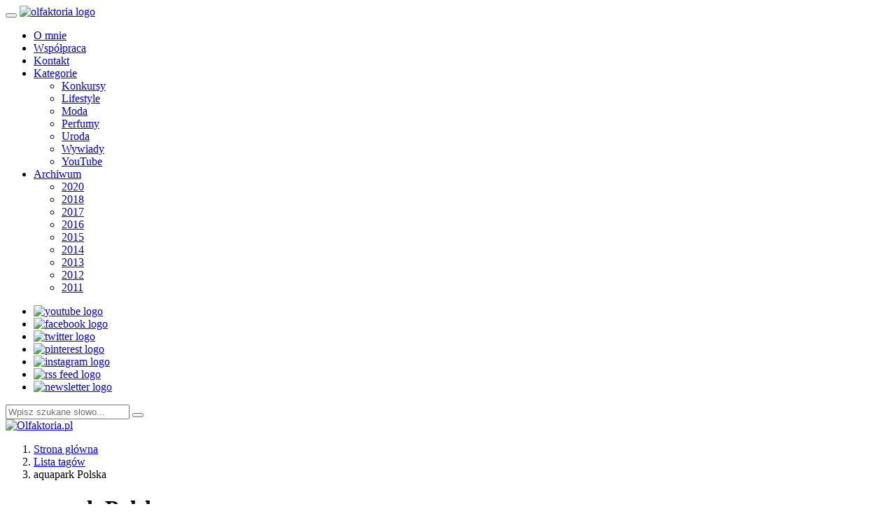

--- FILE ---
content_type: text/html; charset=UTF-8
request_url: https://www.olfaktoria.pl/tag/aquapark-polska/
body_size: 8267
content:
<!DOCTYPE html>
<html lang="pl">
<head>
	<meta charset="utf-8">
	<title>aquapark Polska | Olfaktoria.pl</title>
	<meta name="description" content="aquapark Polska">	<meta name="author" content="Dorota Goldmann">
	<meta name="viewport" content="width=device-width, initial-scale=1.0">
	<meta name="google-site-verification" content="1pI5lRN2m-3ICLpJfujzd_NtJBNy2qEsbAI_7mpALSU">
	<meta name="p:domain_verify" content="56c2e45986e775a77e8f692e41520d36">

	<link rel="canonical" href="https://www.olfaktoria.pl/tag/aquapark-polska/">


	<link rel="alternate" href="https://www.olfaktoria.pl/rss/" type="application/rss+xml" title="Olfaktoria.pl">
	<link rel="shortcut icon" href="https://www.olfaktoria.pl/layout/_public/img/favicon.ico">
	<link rel="stylesheet" href="https://www.olfaktoria.pl/layout/libs/bootstrap-3.3.4/css/bootstrap.min.css">
	<link rel="stylesheet" href="https://www.olfaktoria.pl/layout/libs/font-awesome-4.3.0/css/font-awesome.min.css">
	<link rel="stylesheet" href="https://www.olfaktoria.pl/layout/libs/jquery-ui-1.10.4.custom/css/cupertino/jquery-ui.min.css">
	<link rel="stylesheet" href="https://www.olfaktoria.pl/layout/_public/css/layout-15.css">


	<!-- Global site tag (gtag.js) - Google Analytics -->
	<script async src="https://www.googletagmanager.com/gtag/js?id=UA-23913473-1"></script>
	<script>
		window.dataLayer = window.dataLayer || [];
		function gtag(){ dataLayer.push(arguments); }
		gtag('js', new Date());
		gtag('config', 'UA-23913473-1');
		
	</script>
	<!-- End Google Analytics -->


	<!-- Facebook Pixel Code -->
	<script>
		!function(f,b,e,v,n,t,s)
		{ if(f.fbq)return;n=f.fbq=function(){ n.callMethod?
		n.callMethod.apply(n,arguments):n.queue.push(arguments) };
		if(!f._fbq)f._fbq=n;n.push=n;n.loaded=!0;n.version='2.0';
		n.queue=[];t=b.createElement(e);t.async=!0;
		t.src=v;s=b.getElementsByTagName(e)[0];
		s.parentNode.insertBefore(t,s) }(window,document,'script',
		'https://connect.facebook.net/en_US/fbevents.js');
		fbq('init', '157147882736891');
		fbq('track', 'PageView');
		
	</script>
	<noscript>
		<img height="1" width="1" src="https://www.facebook.com/tr?id=157147882736891&ev=PageView&noscript=1"/>
	</noscript>
	<!-- End Facebook Pixel Code -->
</head>
<body itemscope itemtype="http://schema.org/WebSite">
<meta itemprop="url" content="https://www.olfaktoria.pl">

<header class="navbar navbar-inverse navbar-fixed-top">
	<div class="container">
		<div class="navbar-header">
			<button type="button" class="navbar-toggle" data-toggle="collapse" data-target=".navbar-collapse">
				<span class="icon-bar"></span>
				<span class="icon-bar"></span>
				<span class="icon-bar"></span>
			</button>
			<a class="navbar-brand" href="https://www.olfaktoria.pl">
				<img src="https://www.olfaktoria.pl/layout/_public/img/header-logo.png" alt="olfaktoria logo">
			</a>
		</div>
        <div class="collapse navbar-collapse">
			<ul class="nav navbar-nav">
				<li ><a href="https://www.olfaktoria.pl/o-mnie/">O mnie</a></li>
				<li ><a href="https://www.olfaktoria.pl/wspolpraca/">Współpraca</a></li>
				<li ><a href="https://www.olfaktoria.pl/kontakt/">Kontakt</a></li>
				<li class="dropdown">
					<a href="#" data-toggle="dropdown" class="dropdown-toggle">Kategorie <em class="caret"></em></a>
					<ul class="dropdown-menu">
											<li><a href="https://www.olfaktoria.pl/kategoria/konkursy/">Konkursy</a></li>
											<li><a href="https://www.olfaktoria.pl/kategoria/lifestyle/">Lifestyle</a></li>
											<li><a href="https://www.olfaktoria.pl/kategoria/moda/">Moda</a></li>
											<li><a href="https://www.olfaktoria.pl/kategoria/perfumy/">Perfumy</a></li>
											<li><a href="https://www.olfaktoria.pl/kategoria/uroda/">Uroda</a></li>
											<li><a href="https://www.olfaktoria.pl/kategoria/wywiady/">Wywiady</a></li>
											<li><a href="https://www.olfaktoria.pl/kategoria/youtube/">YouTube</a></li>
										</ul>
				</li>
				<li class="dropdown">
					<a href="#" data-toggle="dropdown" class="dropdown-toggle">Archiwum <em class="caret"></em></a>
					<ul class="dropdown-menu">
											<li><a href="https://www.olfaktoria.pl/2020/">2020</a></li>
											<li><a href="https://www.olfaktoria.pl/2018/">2018</a></li>
											<li><a href="https://www.olfaktoria.pl/2017/">2017</a></li>
											<li><a href="https://www.olfaktoria.pl/2016/">2016</a></li>
											<li><a href="https://www.olfaktoria.pl/2015/">2015</a></li>
											<li><a href="https://www.olfaktoria.pl/2014/">2014</a></li>
											<li><a href="https://www.olfaktoria.pl/2013/">2013</a></li>
											<li><a href="https://www.olfaktoria.pl/2012/">2012</a></li>
											<li><a href="https://www.olfaktoria.pl/2011/">2011</a></li>
										</ul>
				</li>
			</ul>

			<ul class="nav navbar-nav navbar-right socials hidden-sm">
				<li><a href="http://www.youtube.com/olfaktoriapl?sub_confirmation=1" target="blank"><img src="https://www.olfaktoria.pl/layout/_public/img/logos/youtube-logo.png" alt="youtube logo"></a></li>
				<li><a href="http://www.facebook.com/olfaktoriapl" target="blank"><img src="https://www.olfaktoria.pl/layout/_public/img/logos/facebook-logo.png" alt="facebook logo"></a></li>
				<li><a href="https://twitter.com/olfaktoriapl" target="blank"><img src="https://www.olfaktoria.pl/layout/_public/img/logos/twitter-logo.png" alt="twitter logo"></a></li>
				<li><a href="https://pinterest.com/olfaktoriapl" target="blank"><img src="https://www.olfaktoria.pl/layout/_public/img/logos/pinterest-logo.png" alt="pinterest logo"></a></li>
				<li><a href="http://instagram.com/olfaktoriapl" target="blank"><img src="https://www.olfaktoria.pl/layout/_public/img/logos/instagram-logo.png" alt="instagram logo"></a></li>
				<li><a href="https://www.olfaktoria.pl/rss/" target="blank"><img src="https://www.olfaktoria.pl/layout/_public/img/logos/rss-logo.png" alt="rss feed logo"></a></li>
				<li><a href="https://www.olfaktoria.pl/newsletter/"><img src="https://www.olfaktoria.pl/layout/_public/img/logos/newsletter-logo.png" alt="newsletter logo"></a></li>
			</ul>

			<form itemprop="potentialAction" itemscope itemtype="http://schema.org/SearchAction" action="https://www.olfaktoria.pl/szukaj/" method="get" class="navbar-form form-inline">
				<div class="pull-right">
					<div class="input-group input-group-sm">
						<meta itemprop="target" content="https://www.olfaktoria.pl/szukaj/?query={query}">
					    <input itemprop="query-input" type="text" name="query" placeholder="Wpisz szukane słowo..." class="form-control" id="jquery_ui_search_string" value="">
						<span class="input-group-btn">
							<button type="submit" class="btn btn-primary" id="search_trigger"><i class="fa fa-search fa-lg"></i></button>
						</span>
					</div>
				</div>
			</form>
		</div>
	</div>
</header>

<div class="sub_header hidden-xs">
	<div class="container">
		<div class="row">
			<div class="col-md-12 logo">
			   						<a href="https://www.olfaktoria.pl">
						<img src="https://www.olfaktoria.pl/layout/_public/img/header-main.png" alt="Olfaktoria.pl">
					</a>
			   				</div>
		</div>
	</div>
</div>



<div class="container listing_articles_page">
<div class="row">
<div class="col-md-9 left_column">
<ol class="breadcrumb">
	<li itemscope itemtype="http://data-vocabulary.org/Breadcrumb">
		<a href="https://www.olfaktoria.pl" itemprop="url"><span itemprop="title">Strona główna</span></a>
	</li>
	<li itemscope itemtype="http://data-vocabulary.org/Breadcrumb">
		<a href="https://www.olfaktoria.pl/tag/" itemprop="url"><span itemprop="title">Lista tagów</span></a>
	</li>
	<li>aquapark Polska</li>
</ol>

<div class="panel panel-default">
	<div class="panel-heading">
		<h1>aquapark Polska</h1>
	</div>
	<div class="panel-body">
					<article class="media">
				<a class="pull-left" href="https://www.olfaktoria.pl/2020/08/park-wodny-suntago-czy-warto-tam-pojechac/">
					<img class="media-object" src="https://www.olfaktoria.pl/uploads/_thumbs/Images/artykuly/2020/08/park-wodny-suntago-opinia.jpeg" alt="Park wodny Suntago - czy warto tam pojechać?">
				</a>
				<div class="media-body">
					<h4 class="media-heading"><a href="https://www.olfaktoria.pl/2020/08/park-wodny-suntago-czy-warto-tam-pojechac/">Park wodny Suntago - czy warto tam pojechać?</a></h4>
					<small>piątek, 7 sierpień 2020, <em class="fa fa-comment"></em> <a href="https://www.olfaktoria.pl/2020/08/park-wodny-suntago-czy-warto-tam-pojechac/#disqus_thread" data-disqus-identifier="article_813">0</a></small>
					<p>Suntago to największy zadaszony park wodny w Europie, który miałam okazję odwiedzić do tej pory dwukrotnie. Jak mi się tam podobało?</p>

				</div>
			</article>
			</div>
</div>

</div>
<div class="col-md-3 right_column">
	<div class="newsletter_youtube">
	<p><a href="https://www.olfaktoria.pl/sklep/e-booki/top-30-perfum-dla-kobiet-na-zime/"><img alt="" src="/uploads/images/banery/sbook-olfaktoria.png" style="height:260px; width:260px"></a></p>

<p><a href="https://www.olfaktoria.pl/sklep/e-booki/top-30-perfum-dla-kobiet-na-zime/"><img alt="" src="/uploads/images/banery/perfumy-e-book.png" style="height:173px; width:260px"></a></p>

</div>

<div class="panel panel-default newsletter">
	<div class="panel-heading">
		<a href="https://www.olfaktoria.pl/newsletter/" class="newsletter">Newsletter</a>
		<a href="https://www.olfaktoria.pl/newsletter/"><img src="https://www.olfaktoria.pl/layout/_public/img/logos/newsletter-logo.png" alt="newsletter logo"></a>
	</div>

	<div class="panel-body" id="newsletter_message_sidebar">
		<form method="post" action="https://www.olfaktoria.pl/newsletter/">
		<div class="input-group input-group-sm">
		    <input type="text" name="email" placeholder="Wpisz swój adres e-mail..." class="form-control">
			<span class="input-group-btn">
				<button type="submit" class="btn btn-primary">
					<em class="fa fa-envelope fa-lg"></em>
				</button>
			</span>
		</div>
		</form>
		<strong>Zapisz się do Newslettera</strong> i otrzymuj informacje o nowościach i konkursach!
	</div>
</div>


<div class="panel panel-primary hidden-xs recommended_articles">
	<div class="panel-heading">Polecane artykuły</div>
	<div class="panel-body">
		<div id="carousel-example-generic" class="carousel slide" data-ride="carousel">
			<ol class="carousel-indicators">
							<li data-target="#carousel-example-generic" data-slide-to="0" class="active"></li>
							<li data-target="#carousel-example-generic" data-slide-to="1" ></li>
							<li data-target="#carousel-example-generic" data-slide-to="2" ></li>
							<li data-target="#carousel-example-generic" data-slide-to="3" ></li>
							<li data-target="#carousel-example-generic" data-slide-to="4" ></li>
						</ol>
  			<div class="carousel-inner">
							<div class="item active">
					<a href="https://www.olfaktoria.pl/2020/09/letnia-sukienka-w-kwiaty/"><img src="https://www.olfaktoria.pl/uploads/images/artykuly/2020/09/Sukienka-w-kwiaty-stylizacja.jpg" alt="Letnia sukienka w kwiaty"></a>
					<div class="carousel-caption">
						<h3><a href="https://www.olfaktoria.pl/2020/09/letnia-sukienka-w-kwiaty/">Letnia sukienka w kwiaty</a></h3>
					</div>
				</div>
							<div class="item ">
					<a href="https://www.olfaktoria.pl/2020/09/reklama-perfum-armani-my-way/"><img src="https://www.olfaktoria.pl/uploads/images/artykuly/2020/09/Armani-My-Way-Reklama-perfum.jpg" alt="Reklama perfum Armani My Way"></a>
					<div class="carousel-caption">
						<h3><a href="https://www.olfaktoria.pl/2020/09/reklama-perfum-armani-my-way/">Reklama perfum Armani My Way</a></h3>
					</div>
				</div>
							<div class="item ">
					<a href="https://www.olfaktoria.pl/2020/08/reklama-perfum-lancome-idole/"><img src="https://www.olfaktoria.pl/uploads/images/artykuly/2020/08/reklama-perfum-lancome-idole-zendaya.jpeg" alt="Reklama perfum Lancôme Idôle"></a>
					<div class="carousel-caption">
						<h3><a href="https://www.olfaktoria.pl/2020/08/reklama-perfum-lancome-idole/">Reklama perfum Lancôme Idôle</a></h3>
					</div>
				</div>
							<div class="item ">
					<a href="https://www.olfaktoria.pl/2020/08/eleganckie-body-elisabetta-franchi/"><img src="https://www.olfaktoria.pl/uploads/images/artykuly/2020/08/eleganckie-body-elisabetta-franchi.jpg" alt="Eleganckie body Elisabetta Franchi"></a>
					<div class="carousel-caption">
						<h3><a href="https://www.olfaktoria.pl/2020/08/eleganckie-body-elisabetta-franchi/">Eleganckie body Elisabetta Franchi</a></h3>
					</div>
				</div>
							<div class="item ">
					<a href="https://www.olfaktoria.pl/2020/08/recenzja-perfum-yves-saint-laurent-libre/"><img src="https://www.olfaktoria.pl/uploads/images/artykuly/2020/08/perfumy-ysl-libre-recenzja.jpeg" alt="Recenzja perfum Yves Saint Laurent Libre"></a>
					<div class="carousel-caption">
						<h3><a href="https://www.olfaktoria.pl/2020/08/recenzja-perfum-yves-saint-laurent-libre/">Recenzja perfum Yves Saint Laurent Libre</a></h3>
					</div>
				</div>
						</div>
		</div>
	</div>
</div>

<div class="panel panel-default hidden-xs articles">
	<div class="panel-heading">Top 5</div>
	<div class="panel-body">
				<div class="media">
			<div class="media-body">
				<a href="https://www.olfaktoria.pl/2015/12/15-najlepszych-filmow-swiatecznych/" class="pull-left thumbnail"><img src="https://www.olfaktoria.pl/uploads/_thumbs/Images/artykuly/2015/12/najlepsze-filmy-swiateczne.jpg" alt="15 najlepszych filmów świątecznych"></a>
				<h4 class="media-heading"><a href="https://www.olfaktoria.pl/2015/12/15-najlepszych-filmow-swiatecznych/">15 najlepszych filmów świątecznych</a></h4>
			</div>
		</div>
				<div class="media">
			<div class="media-body">
				<a href="https://www.olfaktoria.pl/2013/11/najlepsze-kluby-w-warszawie/" class="pull-left thumbnail"><img src="https://www.olfaktoria.pl/uploads/_thumbs/Images/artykuly/2013/11/najlepsze-kluby-warszawa.jpg" alt="5 najlepszych klubów w Warszawie"></a>
				<h4 class="media-heading"><a href="https://www.olfaktoria.pl/2013/11/najlepsze-kluby-w-warszawie/">5 najlepszych klubów w Warszawie</a></h4>
			</div>
		</div>
				<div class="media">
			<div class="media-body">
				<a href="https://www.olfaktoria.pl/2014/09/5-najlepszych-kremow-pod-oczy/" class="pull-left thumbnail"><img src="https://www.olfaktoria.pl/uploads/_thumbs/Images/artykuly/2014/09/najlepsze-kremy-pod-oczy.jpg" alt="5 najlepszych kremów pod oczy"></a>
				<h4 class="media-heading"><a href="https://www.olfaktoria.pl/2014/09/5-najlepszych-kremow-pod-oczy/">5 najlepszych kremów pod oczy</a></h4>
			</div>
		</div>
				<div class="media">
			<div class="media-body">
				<a href="https://www.olfaktoria.pl/2016/01/powiekszanie-ust-kwasem-hialuronowym-ile-to-kosztuje-i-czy-warto-to-robic/" class="pull-left thumbnail"><img src="https://www.olfaktoria.pl/uploads/_thumbs/Images/artykuly/2016/01/olfaktoria-powiekszanie-ust-cena-czy-warto.jpg" alt="Powiększanie ust kwasem hialuronowym – ile to kosztuje i czy warto to robić?"></a>
				<h4 class="media-heading"><a href="https://www.olfaktoria.pl/2016/01/powiekszanie-ust-kwasem-hialuronowym-ile-to-kosztuje-i-czy-warto-to-robic/">Powiększanie ust kwasem hialuronowym – ile to kosztuje i czy warto to robić?</a></h4>
			</div>
		</div>
				<div class="media">
			<div class="media-body">
				<a href="https://www.olfaktoria.pl/2014/01/damskie-perfumy-uwielbiane-przez-mezczyzn/" class="pull-left thumbnail"><img src="https://www.olfaktoria.pl/uploads/_thumbs/Images/artykuly/2014/01/damskie-perfumy-ktore-bardzo-lubia-mezczyzni.jpg" alt="Damskie perfumy uwielbiane przez mężczyzn"></a>
				<h4 class="media-heading"><a href="https://www.olfaktoria.pl/2014/01/damskie-perfumy-uwielbiane-przez-mezczyzn/">Damskie perfumy uwielbiane przez mężczyzn</a></h4>
			</div>
		</div>
			</div>
</div>

<div class="panel panel-default hidden-xs articles">
	<div class="panel-heading">Najnowsze artykuły</div>
	<div class="panel-body">
				<div class="media">
			<div class="media-body">
				<a href="https://www.olfaktoria.pl/2020/09/letnia-sukienka-w-kwiaty/" class="pull-left thumbnail"><img src="https://www.olfaktoria.pl/uploads/_thumbs/Images/artykuly/2020/09/Sukienka-w-kwiaty-stylizacja.jpg" alt="Letnia sukienka w kwiaty"></a>
				<h4 class="media-heading"><a href="https://www.olfaktoria.pl/2020/09/letnia-sukienka-w-kwiaty/">Letnia sukienka w kwiaty</a></h4>
			</div>
		</div>
				<div class="media">
			<div class="media-body">
				<a href="https://www.olfaktoria.pl/2020/09/reklama-perfum-armani-my-way/" class="pull-left thumbnail"><img src="https://www.olfaktoria.pl/uploads/_thumbs/Images/artykuly/2020/09/Armani-My-Way-Reklama-perfum.jpg" alt="Reklama perfum Armani My Way"></a>
				<h4 class="media-heading"><a href="https://www.olfaktoria.pl/2020/09/reklama-perfum-armani-my-way/">Reklama perfum Armani My Way</a></h4>
			</div>
		</div>
				<div class="media">
			<div class="media-body">
				<a href="https://www.olfaktoria.pl/2020/08/reklama-perfum-lancome-idole/" class="pull-left thumbnail"><img src="https://www.olfaktoria.pl/uploads/_thumbs/Images/artykuly/2020/08/reklama-perfum-lancome-idole-zendaya.jpeg" alt="Reklama perfum Lancôme Idôle"></a>
				<h4 class="media-heading"><a href="https://www.olfaktoria.pl/2020/08/reklama-perfum-lancome-idole/">Reklama perfum Lancôme Idôle</a></h4>
			</div>
		</div>
				<div class="media">
			<div class="media-body">
				<a href="https://www.olfaktoria.pl/2020/08/eleganckie-body-elisabetta-franchi/" class="pull-left thumbnail"><img src="https://www.olfaktoria.pl/uploads/_thumbs/Images/artykuly/2020/08/eleganckie-body-elisabetta-franchi.jpg" alt="Eleganckie body Elisabetta Franchi"></a>
				<h4 class="media-heading"><a href="https://www.olfaktoria.pl/2020/08/eleganckie-body-elisabetta-franchi/">Eleganckie body Elisabetta Franchi</a></h4>
			</div>
		</div>
				<div class="media">
			<div class="media-body">
				<a href="https://www.olfaktoria.pl/2020/08/recenzja-perfum-yves-saint-laurent-libre/" class="pull-left thumbnail"><img src="https://www.olfaktoria.pl/uploads/_thumbs/Images/artykuly/2020/08/perfumy-ysl-libre-recenzja.jpeg" alt="Recenzja perfum Yves Saint Laurent Libre"></a>
				<h4 class="media-heading"><a href="https://www.olfaktoria.pl/2020/08/recenzja-perfum-yves-saint-laurent-libre/">Recenzja perfum Yves Saint Laurent Libre</a></h4>
			</div>
		</div>
			</div>
</div>


<div class="panel panel-default hidden-xs articles">
	<div class="panel-heading">Kategorie</div>
	<div class="panel-body">
		<ul>
					<li><a href="https://www.olfaktoria.pl/kategoria/konkursy/">Konkursy</a></li>
					<li><a href="https://www.olfaktoria.pl/kategoria/lifestyle/">Lifestyle</a></li>
					<li><a href="https://www.olfaktoria.pl/kategoria/moda/">Moda</a></li>
					<li><a href="https://www.olfaktoria.pl/kategoria/perfumy/">Perfumy</a></li>
					<li><a href="https://www.olfaktoria.pl/kategoria/uroda/">Uroda</a></li>
					<li><a href="https://www.olfaktoria.pl/kategoria/wywiady/">Wywiady</a></li>
					<li><a href="https://www.olfaktoria.pl/kategoria/youtube/">YouTube</a></li>
				</ul>
	</div>
</div>

<div class="panel panel-default hidden-xs articles">
	<div class="panel-heading">Archiwum</div>
	<div class="panel-body">
		<ul>
					<li><a href="https://www.olfaktoria.pl/2020/">2020</a>
				<ul>
									<li><a href="https://www.olfaktoria.pl/2020/09/">wrzesień</a></li>
									<li><a href="https://www.olfaktoria.pl/2020/08/">sierpień</a></li>
									<li><a href="https://www.olfaktoria.pl/2020/07/">lipiec</a></li>
								</ul>
			</li>
					<li><a href="https://www.olfaktoria.pl/2018/">2018</a>
				<ul>
									<li><a href="https://www.olfaktoria.pl/2018/07/">lipiec</a></li>
									<li><a href="https://www.olfaktoria.pl/2018/06/">czerwiec</a></li>
									<li><a href="https://www.olfaktoria.pl/2018/05/">maj</a></li>
									<li><a href="https://www.olfaktoria.pl/2018/01/">styczeń</a></li>
								</ul>
			</li>
					<li><a href="https://www.olfaktoria.pl/2017/">2017</a>
				<ul>
									<li><a href="https://www.olfaktoria.pl/2017/11/">listopad</a></li>
									<li><a href="https://www.olfaktoria.pl/2017/08/">sierpień</a></li>
									<li><a href="https://www.olfaktoria.pl/2017/07/">lipiec</a></li>
									<li><a href="https://www.olfaktoria.pl/2017/06/">czerwiec</a></li>
									<li><a href="https://www.olfaktoria.pl/2017/05/">maj</a></li>
									<li><a href="https://www.olfaktoria.pl/2017/03/">marzec</a></li>
									<li><a href="https://www.olfaktoria.pl/2017/02/">luty</a></li>
								</ul>
			</li>
					<li><a href="https://www.olfaktoria.pl/2016/">2016</a>
				<ul>
									<li><a href="https://www.olfaktoria.pl/2016/11/">listopad</a></li>
									<li><a href="https://www.olfaktoria.pl/2016/10/">październik</a></li>
									<li><a href="https://www.olfaktoria.pl/2016/09/">wrzesień</a></li>
									<li><a href="https://www.olfaktoria.pl/2016/08/">sierpień</a></li>
									<li><a href="https://www.olfaktoria.pl/2016/07/">lipiec</a></li>
									<li><a href="https://www.olfaktoria.pl/2016/05/">maj</a></li>
									<li><a href="https://www.olfaktoria.pl/2016/04/">kwiecień</a></li>
									<li><a href="https://www.olfaktoria.pl/2016/03/">marzec</a></li>
									<li><a href="https://www.olfaktoria.pl/2016/01/">styczeń</a></li>
								</ul>
			</li>
					<li><a href="https://www.olfaktoria.pl/2015/">2015</a>
				<ul>
									<li><a href="https://www.olfaktoria.pl/2015/12/">grudzień</a></li>
									<li><a href="https://www.olfaktoria.pl/2015/11/">listopad</a></li>
									<li><a href="https://www.olfaktoria.pl/2015/10/">październik</a></li>
									<li><a href="https://www.olfaktoria.pl/2015/09/">wrzesień</a></li>
									<li><a href="https://www.olfaktoria.pl/2015/08/">sierpień</a></li>
									<li><a href="https://www.olfaktoria.pl/2015/07/">lipiec</a></li>
									<li><a href="https://www.olfaktoria.pl/2015/06/">czerwiec</a></li>
									<li><a href="https://www.olfaktoria.pl/2015/05/">maj</a></li>
									<li><a href="https://www.olfaktoria.pl/2015/04/">kwiecień</a></li>
									<li><a href="https://www.olfaktoria.pl/2015/03/">marzec</a></li>
									<li><a href="https://www.olfaktoria.pl/2015/02/">luty</a></li>
									<li><a href="https://www.olfaktoria.pl/2015/01/">styczeń</a></li>
								</ul>
			</li>
					<li><a href="https://www.olfaktoria.pl/2014/">2014</a>
				<ul>
									<li><a href="https://www.olfaktoria.pl/2014/12/">grudzień</a></li>
									<li><a href="https://www.olfaktoria.pl/2014/11/">listopad</a></li>
									<li><a href="https://www.olfaktoria.pl/2014/10/">październik</a></li>
									<li><a href="https://www.olfaktoria.pl/2014/09/">wrzesień</a></li>
									<li><a href="https://www.olfaktoria.pl/2014/08/">sierpień</a></li>
									<li><a href="https://www.olfaktoria.pl/2014/07/">lipiec</a></li>
									<li><a href="https://www.olfaktoria.pl/2014/06/">czerwiec</a></li>
									<li><a href="https://www.olfaktoria.pl/2014/05/">maj</a></li>
									<li><a href="https://www.olfaktoria.pl/2014/04/">kwiecień</a></li>
									<li><a href="https://www.olfaktoria.pl/2014/03/">marzec</a></li>
									<li><a href="https://www.olfaktoria.pl/2014/02/">luty</a></li>
									<li><a href="https://www.olfaktoria.pl/2014/01/">styczeń</a></li>
								</ul>
			</li>
					<li><a href="https://www.olfaktoria.pl/2013/">2013</a>
				<ul>
									<li><a href="https://www.olfaktoria.pl/2013/12/">grudzień</a></li>
									<li><a href="https://www.olfaktoria.pl/2013/11/">listopad</a></li>
									<li><a href="https://www.olfaktoria.pl/2013/10/">październik</a></li>
									<li><a href="https://www.olfaktoria.pl/2013/09/">wrzesień</a></li>
									<li><a href="https://www.olfaktoria.pl/2013/08/">sierpień</a></li>
									<li><a href="https://www.olfaktoria.pl/2013/07/">lipiec</a></li>
									<li><a href="https://www.olfaktoria.pl/2013/06/">czerwiec</a></li>
									<li><a href="https://www.olfaktoria.pl/2013/05/">maj</a></li>
									<li><a href="https://www.olfaktoria.pl/2013/04/">kwiecień</a></li>
									<li><a href="https://www.olfaktoria.pl/2013/03/">marzec</a></li>
									<li><a href="https://www.olfaktoria.pl/2013/02/">luty</a></li>
									<li><a href="https://www.olfaktoria.pl/2013/01/">styczeń</a></li>
								</ul>
			</li>
					<li><a href="https://www.olfaktoria.pl/2012/">2012</a>
				<ul>
									<li><a href="https://www.olfaktoria.pl/2012/12/">grudzień</a></li>
									<li><a href="https://www.olfaktoria.pl/2012/11/">listopad</a></li>
									<li><a href="https://www.olfaktoria.pl/2012/10/">październik</a></li>
									<li><a href="https://www.olfaktoria.pl/2012/09/">wrzesień</a></li>
									<li><a href="https://www.olfaktoria.pl/2012/08/">sierpień</a></li>
									<li><a href="https://www.olfaktoria.pl/2012/07/">lipiec</a></li>
									<li><a href="https://www.olfaktoria.pl/2012/06/">czerwiec</a></li>
									<li><a href="https://www.olfaktoria.pl/2012/05/">maj</a></li>
									<li><a href="https://www.olfaktoria.pl/2012/04/">kwiecień</a></li>
									<li><a href="https://www.olfaktoria.pl/2012/03/">marzec</a></li>
									<li><a href="https://www.olfaktoria.pl/2012/02/">luty</a></li>
									<li><a href="https://www.olfaktoria.pl/2012/01/">styczeń</a></li>
								</ul>
			</li>
					<li><a href="https://www.olfaktoria.pl/2011/">2011</a>
				<ul>
									<li><a href="https://www.olfaktoria.pl/2011/12/">grudzień</a></li>
									<li><a href="https://www.olfaktoria.pl/2011/11/">listopad</a></li>
									<li><a href="https://www.olfaktoria.pl/2011/10/">październik</a></li>
									<li><a href="https://www.olfaktoria.pl/2011/09/">wrzesień</a></li>
									<li><a href="https://www.olfaktoria.pl/2011/08/">sierpień</a></li>
									<li><a href="https://www.olfaktoria.pl/2011/07/">lipiec</a></li>
									<li><a href="https://www.olfaktoria.pl/2011/06/">czerwiec</a></li>
									<li><a href="https://www.olfaktoria.pl/2011/05/">maj</a></li>
									<li><a href="https://www.olfaktoria.pl/2011/04/">kwiecień</a></li>
									<li><a href="https://www.olfaktoria.pl/2011/03/">marzec</a></li>
									<li><a href="https://www.olfaktoria.pl/2011/02/">luty</a></li>
									<li><a href="https://www.olfaktoria.pl/2011/01/">styczeń</a></li>
								</ul>
			</li>
				</ul>
	</div>
</div>
<div class="panel panel-default hidden-xs youtube">
	<div class="panel-heading">
		<a href="http://www.youtube.com/olfaktoriapl?sub_confirmation=1" class="youtube" target="_blank">You<span>Tube</span></a>
		<a href="http://www.youtube.com/olfaktoriapl?sub_confirmation=1" target="_blank"><img src="https://www.olfaktoria.pl/layout/_public/img/logos/youtube-logo.png" alt="youtube logo"></a>
	</div>
	<div class="panel-body">
		<div class="g-ytsubscribe" data-channel="olfaktoriapl" data-layout="full" data-count="default"></div>
	</div>
</div>
<div class="panel panel-default hidden-xs pinterest">
	<div class="panel-heading">
		<a href="https://pinterest.com/olfaktoriapl" class="pinterest" target="_blank">Pinterest</a>
		<a href="https://pinterest.com/olfaktoriapl" target="_blank"><img src="https://www.olfaktoria.pl/layout/_public/img/logos/pinterest-logo.png" alt="pinterest logo"></a>
	</div>
	<div class="panel-body">
		<a data-pin-do="buttonFollow" href="https://pinterest.com/olfaktoriapl">Olfaktoria.pl</a>
		<hr>
		<a data-pin-do="embedUser" href="https://pinterest.com/olfaktoriapl" data-pin-scale-width="109" data-pin-scale-height="350" data-pin-board-width="230">Pinterest</a>
	</div>
</div>

</div>
</div>
</div>



<div class="pre_footer hidden-xs">
	<div class="container">
		<div class="row">
			<div class="col-md-12">
				<img src="https://www.olfaktoria.pl/layout/_public/img/footer-picture.png" alt="Olfaktoria.pl">
			</div>
		</div>
	</div>
</div>

<footer>
	<div class="container">
		<div class="row">
			<div class="col-md-6 col-sm-12" itemprop="author" itemscope="itemscope" itemtype="http://schema.org/Person">
				<div class="heading">O mnie</div>
				<p><img alt="Dorota Goldmann" src="/uploads/images/o-mnie/dorota-goldmann-olfaktoria.jpg" style="float:left; height:300px; margin-right:10px; width:230px" title="Dorota Goldmann"><strong> <a href="https://plus.google.com/100009993956144030163" rel="author">Dorota&nbsp;Goldmann</a> </strong></p>

<p>Z wykształcenia psycholog, z zamiłowania blogerka. Kosmetyki, a w szczególności perfumy, to moja pasja. Interesuje mnie dosłownie wszystko, co z nimi związane: od składników, poprzez proces tworzenia, aż po opakowania i kampanie reklamowe.</p>

<p>Dziękuję za odwiedzenie mojego bloga. Życzę miłej lektury :)</p>

<p style="text-align:right"><a href="/o-mnie/">Czytaj więcej</a></p>

			</div>
			<div class="col-md-2 col-sm-4">
				<div class="heading">Polecam</div>
				<ul>
	<li><a href="http://www.aniamaluje.com" target="_blank">Ania Maluje</a></li>
	<li><a href="http://www.blondhaircare.com" target="_blank">BlondHairCare</a></li>
	<li><a href="http://ambramovi.blogspot.com" target="_blank">JAROSLAV</a></li>
</ul>

			</div>
			<div class="col-md-2 col-sm-4">
				<div class="heading">Menu</div>
				<ul>
					<li><a href="https://www.olfaktoria.pl/o-mnie/">O mnie</a></li>
					<li><a href="https://www.olfaktoria.pl/wspolpraca/">Współpraca</a></li>
					<li><a href="https://www.olfaktoria.pl/kontakt/">Kontakt</a></li>
				</ul>
			</div>
			<div class="col-md-2 col-sm-4">
				<div class="heading">Kategorie</div>
				<ul>
									<li><a href="https://www.olfaktoria.pl/kategoria/konkursy/">Konkursy</a></li>
									<li><a href="https://www.olfaktoria.pl/kategoria/lifestyle/">Lifestyle</a></li>
									<li><a href="https://www.olfaktoria.pl/kategoria/moda/">Moda</a></li>
									<li><a href="https://www.olfaktoria.pl/kategoria/perfumy/">Perfumy</a></li>
									<li><a href="https://www.olfaktoria.pl/kategoria/uroda/">Uroda</a></li>
									<li><a href="https://www.olfaktoria.pl/kategoria/wywiady/">Wywiady</a></li>
									<li><a href="https://www.olfaktoria.pl/kategoria/youtube/">YouTube</a></li>
								</ul>
			</div>
		</div>
		<div class="row" style="margin-top: 20px">
			<div class="col-md-4">
				<div class="fb-page" data-href="http://www.facebook.com/olfaktoriapl" data-hide-cover="false" data-show-facepile="true" data-show-posts="false" data-width="293">
					<div class="fb-xfbml-parse-ignore">
						<blockquote cite="http://www.facebook.com/olfaktoriapl">
							<a href="http://www.facebook.com/olfaktoriapl">Olfaktoria</a>
						</blockquote>
					</div>
				</div>
				<hr>
				<div class="fb-like" data-href="https://www.olfaktoria.pl" data-layout="button_count" data-action="like" data-size="large" data-share="true"></div>
			</div>
			<div class="col-md-4">
				<div class="g-ytsubscribe" data-channel="olfaktoriapl" data-layout="full" data-theme="dark"></div>
			</div>
			<div class="col-md-4">
				<a href="https://twitter.com/share" class="twitter-share-button" data-url="https://www.olfaktoria.pl" data-text="Olfaktoria.pl" data-lang="pl" data-size="large">
					Tweetnij
				</a>
				<hr>
				<a href="https://twitter.com/olfaktoriapl" class="twitter-follow-button" data-show-count="true" data-lang="pl" 
					 data-size="large" data-show-screen-name="false">Obserwuj @olfaktoriapl</a>
				<hr>
				<a class="tumblr-share-button" data-color="white" data-notes="none" href="https://embed.tumblr.com/share" data-href="https://www.olfaktoria.pl" data-locale="pl_PL">
					Share on Tumblr
				</a>
				<hr>
				<iframe class="btn" frameborder="0" border="0" scrolling="no" allowtransparency="true" height="20" width="65" src="https://platform.tumblr.com/v2/follow_button.html?type=follow&amp;tumblelog=olfaktoriapl&amp;color=white"></iframe>
			</div>
		</div>
	</div>
</footer>

<div class="sub_footer">
	<div class="container">
		<div class="row">
			<div class="col-md-12">
				<ul class="list-inline">
					<li><a href="http://www.youtube.com/olfaktoriapl?sub_confirmation=1" target="_blank"><img src="https://www.olfaktoria.pl/layout/_public/img/logos/youtube-logo.png" alt="youtube logo"></a></li>
					<li><a href="http://www.facebook.com/olfaktoriapl" target="blank"><img src="https://www.olfaktoria.pl/layout/_public/img/logos/facebook-logo.png" alt="facebook logo"></a></li>
					<li><a href="https://twitter.com/olfaktoriapl" target="blank"><img src="https://www.olfaktoria.pl/layout/_public/img/logos/twitter-logo.png" alt="twitter logo"></a></li>
					<li><a href="https://pinterest.com/olfaktoriapl" target="blank"><img src="https://www.olfaktoria.pl/layout/_public/img/logos/pinterest-logo.png" alt="pinterest logo"></a></li>
					<li><a href="http://www.bloglovin.com/blog/6048933/olfaktoriapl" target="blank"><img src="https://www.olfaktoria.pl/layout/_public/img/logos/bloglovin-logo.png" alt="bloglovin logo"></a></li>
					<li><a href="http://instagram.com/olfaktoriapl" target="blank"><img src="https://www.olfaktoria.pl/layout/_public/img/logos/instagram-logo.png" alt="instagram logo"></a></li>
					<li><a href="http://olfaktoriapl.tumblr.com" target="blank"><img src="https://www.olfaktoria.pl/layout/_public/img/logos/tumblr-logo.png" alt="tumblr logo"></a></li>
					<li><a href="https://www.olfaktoria.pl/rss/" target="blank"><img src="https://www.olfaktoria.pl/layout/_public/img/logos/rss-logo.png" alt="rss feed logo"></a></li>
					<li><a href="https://www.olfaktoria.pl/newsletter/"><img src="https://www.olfaktoria.pl/layout/_public/img/logos/newsletter-logo.png" alt="newsletter logo"></a></li>
				</ul>
				<p>
					© 2011 - 2026 <a href="https://www.olfaktoria.pl">Olfaktoria.pl</a>™. Wszystkie prawa zastrzeżone.
					Projekt graficzny: <a href="http://www.dariuszgoldmann.com" target="_blank">dariuszgoldmann.com</a>
				</p>
			</div>
		</div>
	</div>
</div>

<div class="modal fade bs-example-modal-lg" tabindex="-1" role="dialog" aria-hidden="true">
	<div class="modal-dialog modal-lg">
		<div class="modal-content">
			<div class="modal-header">
				<button type="button" class="close" data-dismiss="modal" aria-hidden="true"><em class="fa fa-times fa-lg"></em></button>
				<p><img alt="Olfaktoria-newsletter" src="/uploads/images/banery/olfaktoria-newsletter.JPG" style="height:490px; width:1200px" title="Olfaktoria-newsletter"></p>

			</div>
			<div class="modal-body">
				<h1>Dołącz do ponad 22 tysięcy subskrybentów newslettera!</h1>

<h1><span style="font-size:18px">Będziesz otrzymywać powiadomienia o nowych artykułach, filmach i konkursach :)</span></h1>

<p>&nbsp;</p>

<p>&nbsp;</p>

<p>&nbsp;</p>

			</div>
			<div class="modal-footer">
				<div class="row">
					<div class="col-md-5 col-md-offset-2">
					    <input id="newsletter_email_modal" type="text" placeholder="Wpisz swój adres e-mail..." class="form-control input-lg">
					</div>
					<div class="col-md-3">
						<button type="button" data-emailid="newsletter_email_modal" class="btn btn-lg btn-block btn-primary newsletter_trigger">
							<em class="fa fa-envelope fa-lg"></em> Subskrybuj
						</button>
					</div>
				</div>
			</div>
		</div>
	</div>
</div>

<script src="https://www.olfaktoria.pl/layout/js/config.js"></script>
<script>CONFIG.init('https://www.olfaktoria.pl', 'pl', 'pl_PL', 'public', 'blog');</script>
<script src="https://www.olfaktoria.pl/layout/_public/js/utils.js"></script>
<script src="https://www.olfaktoria.pl/layout/libs/jquery-1.11.0/jquery.min.js"></script>
<script src="https://www.olfaktoria.pl/layout/libs/jquery-cookie-1.4.0/jquery.cookie.js"></script>
<script src="https://www.olfaktoria.pl/layout/libs/jquery-ui-1.10.4.custom/js/jquery-ui.min.js"></script>
<script src="https://www.olfaktoria.pl/layout/libs/jquery-toastmessage-plugin-0.2.0/js/jquery.toastmessage-min.js"></script>
<script src="https://www.olfaktoria.pl/layout/libs/bootstrap-3.3.4/js/bootstrap.min.js"></script>
<script src="https://www.google.com/recaptcha/api.js" async defer></script>


<!--[if lt IE 9]>
	<script src="https://www.olfaktoria.pl/layout/libs/html5shiv-3.7.3/html5shiv.min.js"></script>
	<script src="https://www.olfaktoria.pl/layout/libs/respond-1.4.2/respond.min.js"></script>
<![endif]-->

<script>
	$(function() {
		$("#jquery_ui_search_string").autocomplete({
			source: CONFIG.ajax_url + "/autocomplete_articles/", 
			minLength: 1,
			focus: function(event, ui) { $(this).val(ui.item.value); }
		}).data("ui-autocomplete")._renderItem = function(ul, item) {
			return $("<li>")
			.append("<a href='"+item.href+"' style='overflow: hidden;'><img src='" + item.image + "' style='float: left; padding: 2px; width: 50px; margin-right: 4px;'>" + item.value + "</a>")
			.appendTo(ul);
		};
		$(".newsletter_trigger").click(function(event) { 
			event.preventDefault();
			email		= $("#" + $(this).data('emailid')).val();
			messageid	= $(this).data('messageid');
			emailid		= $(this).data('emailid');
			if (Utils.is_valid_email(email)) {
				$.ajax({
					url: CONFIG.ajax_url + "/register_newsletter_user/",
					type: 'GET',
					data: { 'email': email },
					success: function(data, status, request) {
						alert('Koniecznie sprawdź TERAZ swojego maila i POTWIERDŹ subskrypcję! W przeciwnym razie nie zostaniesz dodany do bazy i nie będziesz otrzymywać newslettera!\n\nUWAGA!\n\nMail z informacją o potwierdzeniu rejestracji może być w Twoim spamie lub – jeśli masz pocztę w gmail – w zakładce OFERTY. Nie wiem, czemu, ale moje wiadomości lubią tam czasem wpadać. Jeśli je tam znajdziesz KONIECZNIE oznacz je jako "chciane". A najlepiej, żebyś od razu dodaj mój adres, czyli kontakt@olfaktoria.pl do swojej książki adresowej – wtedy wszystkie moje newslettery będą do Ciebie docierać!');
						$('#' + messageid).effect('highlight', 1500);
						$("#" + emailid).val('');
						$('.bs-example-modal-lg').modal('hide');
					},
					error: function(request, status, error) {
						alert('Twój adres już istnieje!');
					}
				});
			} else {
				$('#' + messageid).effect('shake');
				alert('niepoprawny adres e-mail!');
			}
		});
		if(!$.cookie('show_modal')) {
			setTimeout(function(){
				$('.bs-example-modal-lg').modal();
				$.cookie('show_modal', 1, { expires: 365, path: '/' } );
			}, 5000);
		}
	} );
</script>

<input type="hidden" name="OBKey" value="k7hGk5fBHl+ZFL99q38EOg=="/> <script>var OBCTm='1352344638581'; </script><script src="https://widgets.outbrain.com/claim.js"></script>

<div id="fb-root"></div>

<script>
$(window).load(function() {
	

		window.twttr = (function(d, s, id) {
		var js, fjs = d.getElementsByTagName(s)[0],
				t = window.twttr || {};
		if (d.getElementById(id)) return t;
		js = d.createElement(s);
		js.id = id;
		js.src = "https://platform.twitter.com/widgets.js";
		fjs.parentNode.insertBefore(js, fjs);

		t._e = [];
		t.ready = function(f) {
			t._e.push(f);
		};

		return t;
	}(document, "script", "twitter-wjs"));

		!function(d,i){ if(!d.getElementById(i)){ var j=d.createElement("script");j.id=i;j.src="https://widgets.getpocket.com/v1/j/btn.js?v=1";var w=d.getElementById(i);d.body.appendChild(j);}}(document,"pocket-btn-js");

		(function(d){
		var f = d.getElementsByTagName('SCRIPT')[0], p = d.createElement('SCRIPT');
		p.type = 'text/javascript';
		p.async = true;
		p.src = '//assets.pinterest.com/js/pinit.js';
		f.parentNode.insertBefore(p, f);
	}(document));

		!function(d,s,id){ var js,ajs=d.getElementsByTagName(s)[0];if(!d.getElementById(id)){ js=d.createElement(s);js.id=id;js.src="https://assets.tumblr.com/share-button.js";ajs.parentNode.insertBefore(js,ajs);}}(document, "script", "tumblr-js");
});


</script>
	<script id="dsq-count-scr" src="//olfaktoria.disqus.com/count.js" async></script> 	<script async defer crossorigin="anonymous" src="https://connect.facebook.net/pl_PL/sdk.js#xfbml=1&version=v9.0" nonce="OTHOLPfp"></script>
	<script src="https://apis.google.com/js/platform.js"></script>


</body>
</html>


--- FILE ---
content_type: text/html; charset=utf-8
request_url: https://accounts.google.com/o/oauth2/postmessageRelay?parent=https%3A%2F%2Fwww.olfaktoria.pl&jsh=m%3B%2F_%2Fscs%2Fabc-static%2F_%2Fjs%2Fk%3Dgapi.lb.en.2kN9-TZiXrM.O%2Fd%3D1%2Frs%3DAHpOoo_B4hu0FeWRuWHfxnZ3V0WubwN7Qw%2Fm%3D__features__
body_size: 162
content:
<!DOCTYPE html><html><head><title></title><meta http-equiv="content-type" content="text/html; charset=utf-8"><meta http-equiv="X-UA-Compatible" content="IE=edge"><meta name="viewport" content="width=device-width, initial-scale=1, minimum-scale=1, maximum-scale=1, user-scalable=0"><script src='https://ssl.gstatic.com/accounts/o/2580342461-postmessagerelay.js' nonce="vF01RjckoOstZjz9lKFrVw"></script></head><body><script type="text/javascript" src="https://apis.google.com/js/rpc:shindig_random.js?onload=init" nonce="vF01RjckoOstZjz9lKFrVw"></script></body></html>